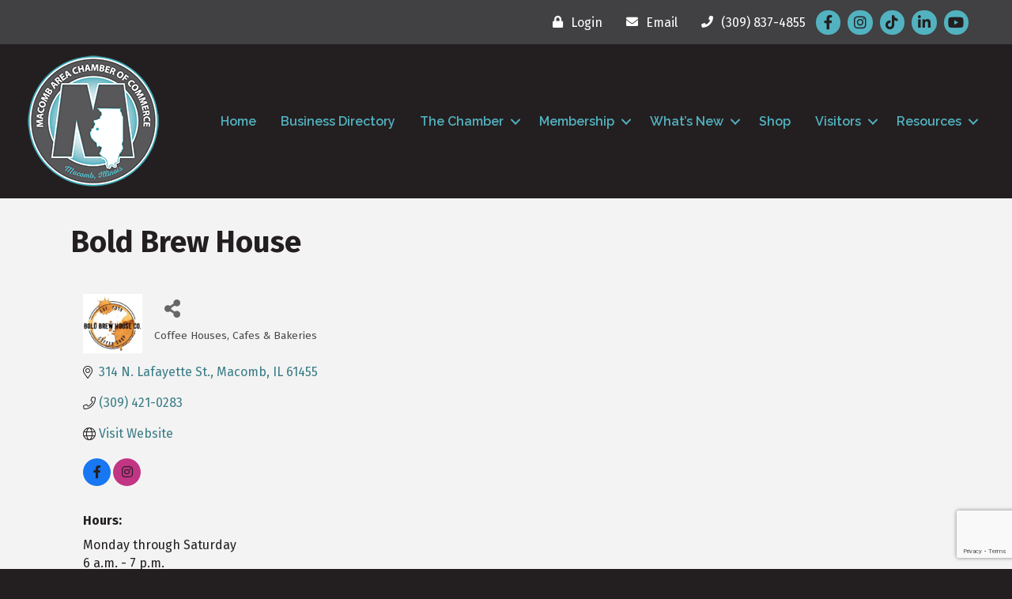

--- FILE ---
content_type: text/html; charset=utf-8
request_url: https://www.google.com/recaptcha/enterprise/anchor?ar=1&k=6LfI_T8rAAAAAMkWHrLP_GfSf3tLy9tKa839wcWa&co=aHR0cHM6Ly9idXNpbmVzcy5tYWNvbWJhcmVhY2hhbWJlci5jb206NDQz&hl=en&v=PoyoqOPhxBO7pBk68S4YbpHZ&size=invisible&anchor-ms=20000&execute-ms=30000&cb=jreqwjrmckd0
body_size: 48770
content:
<!DOCTYPE HTML><html dir="ltr" lang="en"><head><meta http-equiv="Content-Type" content="text/html; charset=UTF-8">
<meta http-equiv="X-UA-Compatible" content="IE=edge">
<title>reCAPTCHA</title>
<style type="text/css">
/* cyrillic-ext */
@font-face {
  font-family: 'Roboto';
  font-style: normal;
  font-weight: 400;
  font-stretch: 100%;
  src: url(//fonts.gstatic.com/s/roboto/v48/KFO7CnqEu92Fr1ME7kSn66aGLdTylUAMa3GUBHMdazTgWw.woff2) format('woff2');
  unicode-range: U+0460-052F, U+1C80-1C8A, U+20B4, U+2DE0-2DFF, U+A640-A69F, U+FE2E-FE2F;
}
/* cyrillic */
@font-face {
  font-family: 'Roboto';
  font-style: normal;
  font-weight: 400;
  font-stretch: 100%;
  src: url(//fonts.gstatic.com/s/roboto/v48/KFO7CnqEu92Fr1ME7kSn66aGLdTylUAMa3iUBHMdazTgWw.woff2) format('woff2');
  unicode-range: U+0301, U+0400-045F, U+0490-0491, U+04B0-04B1, U+2116;
}
/* greek-ext */
@font-face {
  font-family: 'Roboto';
  font-style: normal;
  font-weight: 400;
  font-stretch: 100%;
  src: url(//fonts.gstatic.com/s/roboto/v48/KFO7CnqEu92Fr1ME7kSn66aGLdTylUAMa3CUBHMdazTgWw.woff2) format('woff2');
  unicode-range: U+1F00-1FFF;
}
/* greek */
@font-face {
  font-family: 'Roboto';
  font-style: normal;
  font-weight: 400;
  font-stretch: 100%;
  src: url(//fonts.gstatic.com/s/roboto/v48/KFO7CnqEu92Fr1ME7kSn66aGLdTylUAMa3-UBHMdazTgWw.woff2) format('woff2');
  unicode-range: U+0370-0377, U+037A-037F, U+0384-038A, U+038C, U+038E-03A1, U+03A3-03FF;
}
/* math */
@font-face {
  font-family: 'Roboto';
  font-style: normal;
  font-weight: 400;
  font-stretch: 100%;
  src: url(//fonts.gstatic.com/s/roboto/v48/KFO7CnqEu92Fr1ME7kSn66aGLdTylUAMawCUBHMdazTgWw.woff2) format('woff2');
  unicode-range: U+0302-0303, U+0305, U+0307-0308, U+0310, U+0312, U+0315, U+031A, U+0326-0327, U+032C, U+032F-0330, U+0332-0333, U+0338, U+033A, U+0346, U+034D, U+0391-03A1, U+03A3-03A9, U+03B1-03C9, U+03D1, U+03D5-03D6, U+03F0-03F1, U+03F4-03F5, U+2016-2017, U+2034-2038, U+203C, U+2040, U+2043, U+2047, U+2050, U+2057, U+205F, U+2070-2071, U+2074-208E, U+2090-209C, U+20D0-20DC, U+20E1, U+20E5-20EF, U+2100-2112, U+2114-2115, U+2117-2121, U+2123-214F, U+2190, U+2192, U+2194-21AE, U+21B0-21E5, U+21F1-21F2, U+21F4-2211, U+2213-2214, U+2216-22FF, U+2308-230B, U+2310, U+2319, U+231C-2321, U+2336-237A, U+237C, U+2395, U+239B-23B7, U+23D0, U+23DC-23E1, U+2474-2475, U+25AF, U+25B3, U+25B7, U+25BD, U+25C1, U+25CA, U+25CC, U+25FB, U+266D-266F, U+27C0-27FF, U+2900-2AFF, U+2B0E-2B11, U+2B30-2B4C, U+2BFE, U+3030, U+FF5B, U+FF5D, U+1D400-1D7FF, U+1EE00-1EEFF;
}
/* symbols */
@font-face {
  font-family: 'Roboto';
  font-style: normal;
  font-weight: 400;
  font-stretch: 100%;
  src: url(//fonts.gstatic.com/s/roboto/v48/KFO7CnqEu92Fr1ME7kSn66aGLdTylUAMaxKUBHMdazTgWw.woff2) format('woff2');
  unicode-range: U+0001-000C, U+000E-001F, U+007F-009F, U+20DD-20E0, U+20E2-20E4, U+2150-218F, U+2190, U+2192, U+2194-2199, U+21AF, U+21E6-21F0, U+21F3, U+2218-2219, U+2299, U+22C4-22C6, U+2300-243F, U+2440-244A, U+2460-24FF, U+25A0-27BF, U+2800-28FF, U+2921-2922, U+2981, U+29BF, U+29EB, U+2B00-2BFF, U+4DC0-4DFF, U+FFF9-FFFB, U+10140-1018E, U+10190-1019C, U+101A0, U+101D0-101FD, U+102E0-102FB, U+10E60-10E7E, U+1D2C0-1D2D3, U+1D2E0-1D37F, U+1F000-1F0FF, U+1F100-1F1AD, U+1F1E6-1F1FF, U+1F30D-1F30F, U+1F315, U+1F31C, U+1F31E, U+1F320-1F32C, U+1F336, U+1F378, U+1F37D, U+1F382, U+1F393-1F39F, U+1F3A7-1F3A8, U+1F3AC-1F3AF, U+1F3C2, U+1F3C4-1F3C6, U+1F3CA-1F3CE, U+1F3D4-1F3E0, U+1F3ED, U+1F3F1-1F3F3, U+1F3F5-1F3F7, U+1F408, U+1F415, U+1F41F, U+1F426, U+1F43F, U+1F441-1F442, U+1F444, U+1F446-1F449, U+1F44C-1F44E, U+1F453, U+1F46A, U+1F47D, U+1F4A3, U+1F4B0, U+1F4B3, U+1F4B9, U+1F4BB, U+1F4BF, U+1F4C8-1F4CB, U+1F4D6, U+1F4DA, U+1F4DF, U+1F4E3-1F4E6, U+1F4EA-1F4ED, U+1F4F7, U+1F4F9-1F4FB, U+1F4FD-1F4FE, U+1F503, U+1F507-1F50B, U+1F50D, U+1F512-1F513, U+1F53E-1F54A, U+1F54F-1F5FA, U+1F610, U+1F650-1F67F, U+1F687, U+1F68D, U+1F691, U+1F694, U+1F698, U+1F6AD, U+1F6B2, U+1F6B9-1F6BA, U+1F6BC, U+1F6C6-1F6CF, U+1F6D3-1F6D7, U+1F6E0-1F6EA, U+1F6F0-1F6F3, U+1F6F7-1F6FC, U+1F700-1F7FF, U+1F800-1F80B, U+1F810-1F847, U+1F850-1F859, U+1F860-1F887, U+1F890-1F8AD, U+1F8B0-1F8BB, U+1F8C0-1F8C1, U+1F900-1F90B, U+1F93B, U+1F946, U+1F984, U+1F996, U+1F9E9, U+1FA00-1FA6F, U+1FA70-1FA7C, U+1FA80-1FA89, U+1FA8F-1FAC6, U+1FACE-1FADC, U+1FADF-1FAE9, U+1FAF0-1FAF8, U+1FB00-1FBFF;
}
/* vietnamese */
@font-face {
  font-family: 'Roboto';
  font-style: normal;
  font-weight: 400;
  font-stretch: 100%;
  src: url(//fonts.gstatic.com/s/roboto/v48/KFO7CnqEu92Fr1ME7kSn66aGLdTylUAMa3OUBHMdazTgWw.woff2) format('woff2');
  unicode-range: U+0102-0103, U+0110-0111, U+0128-0129, U+0168-0169, U+01A0-01A1, U+01AF-01B0, U+0300-0301, U+0303-0304, U+0308-0309, U+0323, U+0329, U+1EA0-1EF9, U+20AB;
}
/* latin-ext */
@font-face {
  font-family: 'Roboto';
  font-style: normal;
  font-weight: 400;
  font-stretch: 100%;
  src: url(//fonts.gstatic.com/s/roboto/v48/KFO7CnqEu92Fr1ME7kSn66aGLdTylUAMa3KUBHMdazTgWw.woff2) format('woff2');
  unicode-range: U+0100-02BA, U+02BD-02C5, U+02C7-02CC, U+02CE-02D7, U+02DD-02FF, U+0304, U+0308, U+0329, U+1D00-1DBF, U+1E00-1E9F, U+1EF2-1EFF, U+2020, U+20A0-20AB, U+20AD-20C0, U+2113, U+2C60-2C7F, U+A720-A7FF;
}
/* latin */
@font-face {
  font-family: 'Roboto';
  font-style: normal;
  font-weight: 400;
  font-stretch: 100%;
  src: url(//fonts.gstatic.com/s/roboto/v48/KFO7CnqEu92Fr1ME7kSn66aGLdTylUAMa3yUBHMdazQ.woff2) format('woff2');
  unicode-range: U+0000-00FF, U+0131, U+0152-0153, U+02BB-02BC, U+02C6, U+02DA, U+02DC, U+0304, U+0308, U+0329, U+2000-206F, U+20AC, U+2122, U+2191, U+2193, U+2212, U+2215, U+FEFF, U+FFFD;
}
/* cyrillic-ext */
@font-face {
  font-family: 'Roboto';
  font-style: normal;
  font-weight: 500;
  font-stretch: 100%;
  src: url(//fonts.gstatic.com/s/roboto/v48/KFO7CnqEu92Fr1ME7kSn66aGLdTylUAMa3GUBHMdazTgWw.woff2) format('woff2');
  unicode-range: U+0460-052F, U+1C80-1C8A, U+20B4, U+2DE0-2DFF, U+A640-A69F, U+FE2E-FE2F;
}
/* cyrillic */
@font-face {
  font-family: 'Roboto';
  font-style: normal;
  font-weight: 500;
  font-stretch: 100%;
  src: url(//fonts.gstatic.com/s/roboto/v48/KFO7CnqEu92Fr1ME7kSn66aGLdTylUAMa3iUBHMdazTgWw.woff2) format('woff2');
  unicode-range: U+0301, U+0400-045F, U+0490-0491, U+04B0-04B1, U+2116;
}
/* greek-ext */
@font-face {
  font-family: 'Roboto';
  font-style: normal;
  font-weight: 500;
  font-stretch: 100%;
  src: url(//fonts.gstatic.com/s/roboto/v48/KFO7CnqEu92Fr1ME7kSn66aGLdTylUAMa3CUBHMdazTgWw.woff2) format('woff2');
  unicode-range: U+1F00-1FFF;
}
/* greek */
@font-face {
  font-family: 'Roboto';
  font-style: normal;
  font-weight: 500;
  font-stretch: 100%;
  src: url(//fonts.gstatic.com/s/roboto/v48/KFO7CnqEu92Fr1ME7kSn66aGLdTylUAMa3-UBHMdazTgWw.woff2) format('woff2');
  unicode-range: U+0370-0377, U+037A-037F, U+0384-038A, U+038C, U+038E-03A1, U+03A3-03FF;
}
/* math */
@font-face {
  font-family: 'Roboto';
  font-style: normal;
  font-weight: 500;
  font-stretch: 100%;
  src: url(//fonts.gstatic.com/s/roboto/v48/KFO7CnqEu92Fr1ME7kSn66aGLdTylUAMawCUBHMdazTgWw.woff2) format('woff2');
  unicode-range: U+0302-0303, U+0305, U+0307-0308, U+0310, U+0312, U+0315, U+031A, U+0326-0327, U+032C, U+032F-0330, U+0332-0333, U+0338, U+033A, U+0346, U+034D, U+0391-03A1, U+03A3-03A9, U+03B1-03C9, U+03D1, U+03D5-03D6, U+03F0-03F1, U+03F4-03F5, U+2016-2017, U+2034-2038, U+203C, U+2040, U+2043, U+2047, U+2050, U+2057, U+205F, U+2070-2071, U+2074-208E, U+2090-209C, U+20D0-20DC, U+20E1, U+20E5-20EF, U+2100-2112, U+2114-2115, U+2117-2121, U+2123-214F, U+2190, U+2192, U+2194-21AE, U+21B0-21E5, U+21F1-21F2, U+21F4-2211, U+2213-2214, U+2216-22FF, U+2308-230B, U+2310, U+2319, U+231C-2321, U+2336-237A, U+237C, U+2395, U+239B-23B7, U+23D0, U+23DC-23E1, U+2474-2475, U+25AF, U+25B3, U+25B7, U+25BD, U+25C1, U+25CA, U+25CC, U+25FB, U+266D-266F, U+27C0-27FF, U+2900-2AFF, U+2B0E-2B11, U+2B30-2B4C, U+2BFE, U+3030, U+FF5B, U+FF5D, U+1D400-1D7FF, U+1EE00-1EEFF;
}
/* symbols */
@font-face {
  font-family: 'Roboto';
  font-style: normal;
  font-weight: 500;
  font-stretch: 100%;
  src: url(//fonts.gstatic.com/s/roboto/v48/KFO7CnqEu92Fr1ME7kSn66aGLdTylUAMaxKUBHMdazTgWw.woff2) format('woff2');
  unicode-range: U+0001-000C, U+000E-001F, U+007F-009F, U+20DD-20E0, U+20E2-20E4, U+2150-218F, U+2190, U+2192, U+2194-2199, U+21AF, U+21E6-21F0, U+21F3, U+2218-2219, U+2299, U+22C4-22C6, U+2300-243F, U+2440-244A, U+2460-24FF, U+25A0-27BF, U+2800-28FF, U+2921-2922, U+2981, U+29BF, U+29EB, U+2B00-2BFF, U+4DC0-4DFF, U+FFF9-FFFB, U+10140-1018E, U+10190-1019C, U+101A0, U+101D0-101FD, U+102E0-102FB, U+10E60-10E7E, U+1D2C0-1D2D3, U+1D2E0-1D37F, U+1F000-1F0FF, U+1F100-1F1AD, U+1F1E6-1F1FF, U+1F30D-1F30F, U+1F315, U+1F31C, U+1F31E, U+1F320-1F32C, U+1F336, U+1F378, U+1F37D, U+1F382, U+1F393-1F39F, U+1F3A7-1F3A8, U+1F3AC-1F3AF, U+1F3C2, U+1F3C4-1F3C6, U+1F3CA-1F3CE, U+1F3D4-1F3E0, U+1F3ED, U+1F3F1-1F3F3, U+1F3F5-1F3F7, U+1F408, U+1F415, U+1F41F, U+1F426, U+1F43F, U+1F441-1F442, U+1F444, U+1F446-1F449, U+1F44C-1F44E, U+1F453, U+1F46A, U+1F47D, U+1F4A3, U+1F4B0, U+1F4B3, U+1F4B9, U+1F4BB, U+1F4BF, U+1F4C8-1F4CB, U+1F4D6, U+1F4DA, U+1F4DF, U+1F4E3-1F4E6, U+1F4EA-1F4ED, U+1F4F7, U+1F4F9-1F4FB, U+1F4FD-1F4FE, U+1F503, U+1F507-1F50B, U+1F50D, U+1F512-1F513, U+1F53E-1F54A, U+1F54F-1F5FA, U+1F610, U+1F650-1F67F, U+1F687, U+1F68D, U+1F691, U+1F694, U+1F698, U+1F6AD, U+1F6B2, U+1F6B9-1F6BA, U+1F6BC, U+1F6C6-1F6CF, U+1F6D3-1F6D7, U+1F6E0-1F6EA, U+1F6F0-1F6F3, U+1F6F7-1F6FC, U+1F700-1F7FF, U+1F800-1F80B, U+1F810-1F847, U+1F850-1F859, U+1F860-1F887, U+1F890-1F8AD, U+1F8B0-1F8BB, U+1F8C0-1F8C1, U+1F900-1F90B, U+1F93B, U+1F946, U+1F984, U+1F996, U+1F9E9, U+1FA00-1FA6F, U+1FA70-1FA7C, U+1FA80-1FA89, U+1FA8F-1FAC6, U+1FACE-1FADC, U+1FADF-1FAE9, U+1FAF0-1FAF8, U+1FB00-1FBFF;
}
/* vietnamese */
@font-face {
  font-family: 'Roboto';
  font-style: normal;
  font-weight: 500;
  font-stretch: 100%;
  src: url(//fonts.gstatic.com/s/roboto/v48/KFO7CnqEu92Fr1ME7kSn66aGLdTylUAMa3OUBHMdazTgWw.woff2) format('woff2');
  unicode-range: U+0102-0103, U+0110-0111, U+0128-0129, U+0168-0169, U+01A0-01A1, U+01AF-01B0, U+0300-0301, U+0303-0304, U+0308-0309, U+0323, U+0329, U+1EA0-1EF9, U+20AB;
}
/* latin-ext */
@font-face {
  font-family: 'Roboto';
  font-style: normal;
  font-weight: 500;
  font-stretch: 100%;
  src: url(//fonts.gstatic.com/s/roboto/v48/KFO7CnqEu92Fr1ME7kSn66aGLdTylUAMa3KUBHMdazTgWw.woff2) format('woff2');
  unicode-range: U+0100-02BA, U+02BD-02C5, U+02C7-02CC, U+02CE-02D7, U+02DD-02FF, U+0304, U+0308, U+0329, U+1D00-1DBF, U+1E00-1E9F, U+1EF2-1EFF, U+2020, U+20A0-20AB, U+20AD-20C0, U+2113, U+2C60-2C7F, U+A720-A7FF;
}
/* latin */
@font-face {
  font-family: 'Roboto';
  font-style: normal;
  font-weight: 500;
  font-stretch: 100%;
  src: url(//fonts.gstatic.com/s/roboto/v48/KFO7CnqEu92Fr1ME7kSn66aGLdTylUAMa3yUBHMdazQ.woff2) format('woff2');
  unicode-range: U+0000-00FF, U+0131, U+0152-0153, U+02BB-02BC, U+02C6, U+02DA, U+02DC, U+0304, U+0308, U+0329, U+2000-206F, U+20AC, U+2122, U+2191, U+2193, U+2212, U+2215, U+FEFF, U+FFFD;
}
/* cyrillic-ext */
@font-face {
  font-family: 'Roboto';
  font-style: normal;
  font-weight: 900;
  font-stretch: 100%;
  src: url(//fonts.gstatic.com/s/roboto/v48/KFO7CnqEu92Fr1ME7kSn66aGLdTylUAMa3GUBHMdazTgWw.woff2) format('woff2');
  unicode-range: U+0460-052F, U+1C80-1C8A, U+20B4, U+2DE0-2DFF, U+A640-A69F, U+FE2E-FE2F;
}
/* cyrillic */
@font-face {
  font-family: 'Roboto';
  font-style: normal;
  font-weight: 900;
  font-stretch: 100%;
  src: url(//fonts.gstatic.com/s/roboto/v48/KFO7CnqEu92Fr1ME7kSn66aGLdTylUAMa3iUBHMdazTgWw.woff2) format('woff2');
  unicode-range: U+0301, U+0400-045F, U+0490-0491, U+04B0-04B1, U+2116;
}
/* greek-ext */
@font-face {
  font-family: 'Roboto';
  font-style: normal;
  font-weight: 900;
  font-stretch: 100%;
  src: url(//fonts.gstatic.com/s/roboto/v48/KFO7CnqEu92Fr1ME7kSn66aGLdTylUAMa3CUBHMdazTgWw.woff2) format('woff2');
  unicode-range: U+1F00-1FFF;
}
/* greek */
@font-face {
  font-family: 'Roboto';
  font-style: normal;
  font-weight: 900;
  font-stretch: 100%;
  src: url(//fonts.gstatic.com/s/roboto/v48/KFO7CnqEu92Fr1ME7kSn66aGLdTylUAMa3-UBHMdazTgWw.woff2) format('woff2');
  unicode-range: U+0370-0377, U+037A-037F, U+0384-038A, U+038C, U+038E-03A1, U+03A3-03FF;
}
/* math */
@font-face {
  font-family: 'Roboto';
  font-style: normal;
  font-weight: 900;
  font-stretch: 100%;
  src: url(//fonts.gstatic.com/s/roboto/v48/KFO7CnqEu92Fr1ME7kSn66aGLdTylUAMawCUBHMdazTgWw.woff2) format('woff2');
  unicode-range: U+0302-0303, U+0305, U+0307-0308, U+0310, U+0312, U+0315, U+031A, U+0326-0327, U+032C, U+032F-0330, U+0332-0333, U+0338, U+033A, U+0346, U+034D, U+0391-03A1, U+03A3-03A9, U+03B1-03C9, U+03D1, U+03D5-03D6, U+03F0-03F1, U+03F4-03F5, U+2016-2017, U+2034-2038, U+203C, U+2040, U+2043, U+2047, U+2050, U+2057, U+205F, U+2070-2071, U+2074-208E, U+2090-209C, U+20D0-20DC, U+20E1, U+20E5-20EF, U+2100-2112, U+2114-2115, U+2117-2121, U+2123-214F, U+2190, U+2192, U+2194-21AE, U+21B0-21E5, U+21F1-21F2, U+21F4-2211, U+2213-2214, U+2216-22FF, U+2308-230B, U+2310, U+2319, U+231C-2321, U+2336-237A, U+237C, U+2395, U+239B-23B7, U+23D0, U+23DC-23E1, U+2474-2475, U+25AF, U+25B3, U+25B7, U+25BD, U+25C1, U+25CA, U+25CC, U+25FB, U+266D-266F, U+27C0-27FF, U+2900-2AFF, U+2B0E-2B11, U+2B30-2B4C, U+2BFE, U+3030, U+FF5B, U+FF5D, U+1D400-1D7FF, U+1EE00-1EEFF;
}
/* symbols */
@font-face {
  font-family: 'Roboto';
  font-style: normal;
  font-weight: 900;
  font-stretch: 100%;
  src: url(//fonts.gstatic.com/s/roboto/v48/KFO7CnqEu92Fr1ME7kSn66aGLdTylUAMaxKUBHMdazTgWw.woff2) format('woff2');
  unicode-range: U+0001-000C, U+000E-001F, U+007F-009F, U+20DD-20E0, U+20E2-20E4, U+2150-218F, U+2190, U+2192, U+2194-2199, U+21AF, U+21E6-21F0, U+21F3, U+2218-2219, U+2299, U+22C4-22C6, U+2300-243F, U+2440-244A, U+2460-24FF, U+25A0-27BF, U+2800-28FF, U+2921-2922, U+2981, U+29BF, U+29EB, U+2B00-2BFF, U+4DC0-4DFF, U+FFF9-FFFB, U+10140-1018E, U+10190-1019C, U+101A0, U+101D0-101FD, U+102E0-102FB, U+10E60-10E7E, U+1D2C0-1D2D3, U+1D2E0-1D37F, U+1F000-1F0FF, U+1F100-1F1AD, U+1F1E6-1F1FF, U+1F30D-1F30F, U+1F315, U+1F31C, U+1F31E, U+1F320-1F32C, U+1F336, U+1F378, U+1F37D, U+1F382, U+1F393-1F39F, U+1F3A7-1F3A8, U+1F3AC-1F3AF, U+1F3C2, U+1F3C4-1F3C6, U+1F3CA-1F3CE, U+1F3D4-1F3E0, U+1F3ED, U+1F3F1-1F3F3, U+1F3F5-1F3F7, U+1F408, U+1F415, U+1F41F, U+1F426, U+1F43F, U+1F441-1F442, U+1F444, U+1F446-1F449, U+1F44C-1F44E, U+1F453, U+1F46A, U+1F47D, U+1F4A3, U+1F4B0, U+1F4B3, U+1F4B9, U+1F4BB, U+1F4BF, U+1F4C8-1F4CB, U+1F4D6, U+1F4DA, U+1F4DF, U+1F4E3-1F4E6, U+1F4EA-1F4ED, U+1F4F7, U+1F4F9-1F4FB, U+1F4FD-1F4FE, U+1F503, U+1F507-1F50B, U+1F50D, U+1F512-1F513, U+1F53E-1F54A, U+1F54F-1F5FA, U+1F610, U+1F650-1F67F, U+1F687, U+1F68D, U+1F691, U+1F694, U+1F698, U+1F6AD, U+1F6B2, U+1F6B9-1F6BA, U+1F6BC, U+1F6C6-1F6CF, U+1F6D3-1F6D7, U+1F6E0-1F6EA, U+1F6F0-1F6F3, U+1F6F7-1F6FC, U+1F700-1F7FF, U+1F800-1F80B, U+1F810-1F847, U+1F850-1F859, U+1F860-1F887, U+1F890-1F8AD, U+1F8B0-1F8BB, U+1F8C0-1F8C1, U+1F900-1F90B, U+1F93B, U+1F946, U+1F984, U+1F996, U+1F9E9, U+1FA00-1FA6F, U+1FA70-1FA7C, U+1FA80-1FA89, U+1FA8F-1FAC6, U+1FACE-1FADC, U+1FADF-1FAE9, U+1FAF0-1FAF8, U+1FB00-1FBFF;
}
/* vietnamese */
@font-face {
  font-family: 'Roboto';
  font-style: normal;
  font-weight: 900;
  font-stretch: 100%;
  src: url(//fonts.gstatic.com/s/roboto/v48/KFO7CnqEu92Fr1ME7kSn66aGLdTylUAMa3OUBHMdazTgWw.woff2) format('woff2');
  unicode-range: U+0102-0103, U+0110-0111, U+0128-0129, U+0168-0169, U+01A0-01A1, U+01AF-01B0, U+0300-0301, U+0303-0304, U+0308-0309, U+0323, U+0329, U+1EA0-1EF9, U+20AB;
}
/* latin-ext */
@font-face {
  font-family: 'Roboto';
  font-style: normal;
  font-weight: 900;
  font-stretch: 100%;
  src: url(//fonts.gstatic.com/s/roboto/v48/KFO7CnqEu92Fr1ME7kSn66aGLdTylUAMa3KUBHMdazTgWw.woff2) format('woff2');
  unicode-range: U+0100-02BA, U+02BD-02C5, U+02C7-02CC, U+02CE-02D7, U+02DD-02FF, U+0304, U+0308, U+0329, U+1D00-1DBF, U+1E00-1E9F, U+1EF2-1EFF, U+2020, U+20A0-20AB, U+20AD-20C0, U+2113, U+2C60-2C7F, U+A720-A7FF;
}
/* latin */
@font-face {
  font-family: 'Roboto';
  font-style: normal;
  font-weight: 900;
  font-stretch: 100%;
  src: url(//fonts.gstatic.com/s/roboto/v48/KFO7CnqEu92Fr1ME7kSn66aGLdTylUAMa3yUBHMdazQ.woff2) format('woff2');
  unicode-range: U+0000-00FF, U+0131, U+0152-0153, U+02BB-02BC, U+02C6, U+02DA, U+02DC, U+0304, U+0308, U+0329, U+2000-206F, U+20AC, U+2122, U+2191, U+2193, U+2212, U+2215, U+FEFF, U+FFFD;
}

</style>
<link rel="stylesheet" type="text/css" href="https://www.gstatic.com/recaptcha/releases/PoyoqOPhxBO7pBk68S4YbpHZ/styles__ltr.css">
<script nonce="gHGD_pm_cmex3Jik4BpYlg" type="text/javascript">window['__recaptcha_api'] = 'https://www.google.com/recaptcha/enterprise/';</script>
<script type="text/javascript" src="https://www.gstatic.com/recaptcha/releases/PoyoqOPhxBO7pBk68S4YbpHZ/recaptcha__en.js" nonce="gHGD_pm_cmex3Jik4BpYlg">
      
    </script></head>
<body><div id="rc-anchor-alert" class="rc-anchor-alert"></div>
<input type="hidden" id="recaptcha-token" value="[base64]">
<script type="text/javascript" nonce="gHGD_pm_cmex3Jik4BpYlg">
      recaptcha.anchor.Main.init("[\x22ainput\x22,[\x22bgdata\x22,\x22\x22,\[base64]/[base64]/[base64]/[base64]/[base64]/UltsKytdPUU6KEU8MjA0OD9SW2wrK109RT4+NnwxOTI6KChFJjY0NTEyKT09NTUyOTYmJk0rMTxjLmxlbmd0aCYmKGMuY2hhckNvZGVBdChNKzEpJjY0NTEyKT09NTYzMjA/[base64]/[base64]/[base64]/[base64]/[base64]/[base64]/[base64]\x22,\[base64]\\u003d\\u003d\x22,\x22JsOaw5bDlDvCiEcTw5wRwqBqbMOLwrLClsOeYSthLDzDnTh1wp3DosKow59Qd3fDhF48w5JLb8O/wpTCqm8Aw6tMccOSwpwKwrA0WQFfwpYdJjMfAxbCoMO1w5A7w6/CjlRbLMK6acK4wrlVDj3CgyYMw4UBBcOnwr99BE/Dq8OfwoEuakorwrvConwpB3cXwqBqd8KnS8OcEEZFSMOAHTzDjHzCiyckLzRFW8O1w5bCtUdVw7Y4CnIAwr13aFHCvAXCkcO0dFFieMOQDcO7woMiwqbCgcKuZGBWw5LCnFx4wrkdKMOiZgwwUCI6UcKew7/[base64]/CgcO6VlbDjMKTw4bClsKCw6lHwqMBR00bwoPDnHgJEcK7RcKfVsOJw7kHYSjCiUZDJXlTwp/CocKuw7xIdMKPIh1WPA4fS8OFXAUyJsO4bsO2Cnc6e8Krw5LCnsOewpjCl8K2UQjDoMKdwqDChz4kw7RHwojDgRvDlHTDrcO4w5XCqGcRQ2J1wq9KLh7DsGnCklFwOVxPOsKqfMKBwonCom01Cw/ClcKNw5bDmibDmMKjw5zCgzhuw5ZJQcOIFA9hRsOYfsOZw5vCvQHCsng5J2DCs8KOFFlJSVVqw6XDmMOBKsOkw5AIw4sLBn10fsKYSMKmw7zDoMKJCsKxwq8awo3DkzbDq8OPw5bDrFAZw7kFw6zDlMKINWIuCcOcLsKaccOBwp9Fw6ExJy/DtGkubsKrwp8/wrnDkzXCqQPDjQTCssOmwrPCjsOwbwEpf8O2w77DsMOnw67CpcO0IFvCkEnDkcOKaMKdw5Fcwq/Cg8OPwqRew7BdWRkXw7nCtMO6E8OGw6dswpLDmXHCmQvCtsOVw4XDvcOQSsKMwqI6wpLCn8OgwoBiwrXDuCbDmCzDsmIawrrCnmTCuChyWMKQasOlw5BYw7nDhsOgccKsFlFUZMO/w6rDi8Ohw47DucKhw4DCm8OiG8KWVTHChF7DlcO9wovCucOlw5rCscKJE8Oww7w5TmlgK0DDpsOaJ8OQwrxWw4Iaw6vDr8KQw7cawq/DvcKFWMOgw45xw6QABcOgXSHCj2/ClXJjw7TCrsKbEjvChXMXLmLCp8K+csObwqRgw7PDrMOOJDReB8OCYWBEc8OPalTDvSRHw6/CgjBHwrbCrz/DqhYKwrwswoXDm8OAwqHCvDcuTcOeUcKtYwhaXyrCmzbChcO2wrDDpB9Aw77Dr8OvJsKvOcO0a8Krwq3Dnm7Ds8O8w61Ew61MwqfClgvCrgEGF8K/[base64]/VcKbPnzDrMK1wpzDmCs6HlvDsMOOw4tYD3LCocO+wpdcw4bDp8O1e3V8c8KLw6VHwoTDpcOCCsKhw5fCmMKzw61oUmVYwoXClzvCv8KGwprCpsKTAMOmwp3ChhlMw7LChlQ8wp/[base64]/RWbDucO/wqvCqnLDsWYXABUbw7bCsEXDv1/CscKTH3HDisKFW0bCiMK6PhsVLx1SPFhJFmrDkx55wr9lwq8jLcOOdMK3wrHDmxdnGMOcaUXCv8KIwpzCsMONwqDDp8Oxw6vDswjDm8K3FsK2woxyw6nCqkHDsmfDhX4Ow71LZ8OGPl/DqsKUw4xOdsKOHm/[base64]/[base64]/[base64]/O8OTwpDCnH5oRxtAw48wCW3CvcKpwoRew7UOwqvDvMK8w5MgwpdPwrTCscKCw5nCnhfDuMKvUCA2GWNkw5VGwoQxdcO1w4jDtFwcABrDocKbwpgTw68mcMKywrh1YTTDgCZ5wrBwwqDComvChS4dw4bCvHzCp2LDusOtw7J6ag8Kw4o4FcKdf8KJw7XCs0HCvUnCtj/DjMOQw7rDkcKPYcOUC8Otw71TwpMWS11Ia8OCKMOXwpMIJ1B4KwwgZcO2DHlhYDXDp8KUwrsMwrsoKTfDjsOqe8OHCsKJw7jDgcKVFiZCwrLCtk10wrJCK8KocMKywo3ChGLCsMOOWcKPwqlYY1/DuMOaw4hhw5VKwqTCj8O9dcKbVjJ5esKrw4nCusOdwqZBRMOtw5PDiMKaTGgaY8KWwr9GwrZ4esK4w7EOw6puf8ORw4Ibwq9mDcOFwoRvw5PDqjXDnlnCusKiwrYYwqPCjTjDv3xLZ8Kxw59uw5rCrsKWwpzCrWDDlMKTw49YShvCv8Okw6HCi0/DnMKnwo/CnkbDk8OqRMOgaXdsGF3CjAvCncKdJcKBZcODRRRBEgR+w55Hw7PDscKLP8K2IMKDw6chaSxqw5ZWBBfDsz9fRFTDuTvCp8Ktw5/DqMKmw7lxCxXDlcKkw4nCsG9NwrhiLMKew5LDviLCojljEsOaw4MBMmwrGsKqCsKbBG3DkwzCmD0pw5PCnVtDw4rDkCVUw7DDoi8OTjMcFWXCrMKeAxF3eMOQfhdewrZXNQwKRl1mPHo4wrTDl8KswoTDt1jDrAYpwpYew5HDoXHCncOawqAeKTc0CcOIw4TDpHZuw5/DscKoEErCgMOXL8KSwqMywq/Cv2xEfWggOU/Dj3FMDcOPwoYWw6l2wqJZwqrCtMKbw794UEotH8K7wpJ+cMKZTMO3DxnDnUYGw5HDhFrDjMKpck3DmsOkwozChl48w5DCpcKtVcO2wrvDuxMdABPDo8KNw4LCo8OpHTF2OgwrKcO0wpPDq8Klw5TCpXjDhDDDvMKiw4/DllZJZcOvfcKjcAxaVcO6w7sZwoQ0EW7CoMOxYAR4EsKiwobCgRBMw51LKG8Yd0/[base64]/CscKAG8Osw4/ClVcCw4ZKw75aGMKPGMK1wrIaTMOFwqspwrQgG8OHwpIhRDfDqcOww4w8w5wxH8KLesOpw6nCksO+WU52VCnDqgnDuDXDusKFdMObwqnCoMOZGSwBPBHCiCcHCT8jKcKfw5drwo05TmYZFcOJwp0WUsO4w4BvT8K5w7wBw5nDlCnCgwpMN8KtwoLCpsKmw7/DpsOmw4LDnMKxw7bCusK3w6Jjw6NrKcOuYsKLw49Bw4HDrAJPdHk4K8OcIXh4fcKhGAzDjzJPeFsiwoPCtMO8w5DClsKrecKyUcKHdVJpw6dUwrLCj3I8QcKKDlfDjijCk8KPMlbCvcKsAMOTZ0VlMcOrL8OzJGDCnA1CwrViw4ggGMK/w6/CnMOAwonCq8O0wo80w7E+w4fChUzCuMOtwqPCpz/CkMOtwrMIV8KnOQ3ClMOcEsKMMMKSwoTCsW3CrMKeZcOJNlYMwrPDvMKcwo00OMK8w6HCqCjDiMKAF8KXw7pRwq7Cs8KHwofDhjY2w6R7w57DscK4EsKQw5DCmcKdT8OZDixxwrhJwo9SwqTDmCPCisOvKTYdw6/[base64]/DocOZScKfwqPCnRHCjcOUTsOmTF3DujjDrsOsdyXCpCXCoMKOTcKQdF0zewUUHGfDk8Kow7sTw7Zkejc4w7/DhcKIwpXDtcKSw7LDkQoFA8KSJiXDm1B3w5rClMOaQMOtwqPDoBLDocKEwrJ0NcK4wqrCq8OJYiAORcKow6fDuFsMYl5Iw4/DjsKdw41Kbm3CiMKxw6bCuMKTwqrCn28Bw5Riw6zDvx7Dq8KiTHpPKXMmwrh3Y8K7woh/QG/CsMKawo/DvQ0jMcKRe8Kyw6c9wrthF8KdSkvDvB1MTMOSw4cDwqMnYSRDw4cTcEjCozLDmMKFw4BNEcKhTUfDoMOkw5LCsx3ChMONw5nCuMOSTsO/O2rCj8Khw7vCikcHfVbDtG7Dgx3DpsK4dAVSUcKLYcOuNnU+IhoCw49uXyHChVpxJFpfA8ODARPCl8OHwq/DpSsAUcOIaT/ChTTDuMK1Z0oEwp47N0TDqF8Zw4nDgTbDjsKPVT7CpcOCw503EcOdBcOgSCjCjQUiwq/[base64]/w7ViUsOzHB9XwpnDu8KCZAZ1bcKEFcK5w5DDtRLCpAZyP2FCw4DCk3HDqjHDiHBNWAJ0w6TDpn/DhcKKwo00w75lAmBSw49hCnNwbcOJw7UkwpYZwql7w5nDkcKvworCtxPDvhnCocK4am5iYybClsOOwqrCkU/DuDVVdDTCjcOIR8OxwrJ5QcKcw73DqcK7NcKXJMOYwrQgw6dDw7diwqrCvkzCrWU3TsKTw7dgw7czFEoYwqc+wpLCv8Krw7XDmhxUQMKewprCvHNsw4nDmMOVDsKMRFnCn3LDojXDuMOWSEHCpcKvK8O5w6EYSgABej/DusOLQm7Dk0Q2ERReIUnCkm7DpMKKPcOGJ8KQUSTCoRPCtBrCsV5rwphwT8OuQsKIwoLCjG1JenLCncK/LnFbw7EswoUmw7MbHiwyw699MUzDoAjCrUEKwpvCuMKQwqxEw77DrcOaRXU0WcKEd8O4woRrTsO7w795C3EawrLChSkiZ8OWQMKcM8OHwpwvfsKSw5TCqwc0GhMic8OXJcKRw5sgMnHDtn48C8OnwrvCjHfCjic7wq/DhhnCnsK7w5TDhAwZAHhzOsKGwqcNP8KhwoDDmsO9wpHDvw0Cw6kuV1xoRsOvwo7CiCwAQ8KNw6PDl1ZLQGjDlS9JdMObIsO3UkDDi8OIVcKSwqoowpvDlWvDqw9hPx9gIHfDt8KsLk7DuMKgNMKQLUZgBcKAwqhFEMKPw49kw4fCnQHCrcOCam/CsBbDqxzDkcKNw5gxT8KkwqfDl8O4LsOBw5vDt8KXwqgOwp/DkcO7GA40w5HDjmIYZFHCm8OFPsOJGSwie8KnFcKWY1g/w6UMRTzCjEjDjFLChcOcIMOaEMKNw7NAdUJHw4hGVcOIUgwAcT/CgsOOw44EEGh5wq9Zw7rDvm3DssOww7TDkWAYEzMPVSgVw6Qvwp0Kw4AbOcOwQcOuWMKhRVwkbS/CvVA/Y8O2bS8pwofChwVzwqDDpGXCrXbDu8KfwrzCosOnEcOla8KNGFvDoiPCu8OOw6LDv8KsIQrCo8OJE8Kgw4LDkmbDscKkQsKsTxtYRD8QDsKtwqXCiFPCj8KcLsOPw5/CjjbDpsO4wrUxwr0Hw7g7OsKibADDhMK3w5vCpcKVw606w5kaPFnCg3gdYsOrw6DCv2zDrsOtW8OSa8KHw714w4PDvxHCjnNZSsKKSsOFCHksN8KaRMOVwoUyH8OVRlzDjMODw4bDvcOURUnDpwsgQsKFDXfDg8OUwo0sw65/ZxEsXsK2B8KZw6fCg8Ohw6zClMOmw7PDkXjDt8KSw7VZWhLCr0jCo8Kbd8OXw77DpmdBw7fDhSYLw7DDh1rDq1oae8OLwrQsw5IIw4PCt8O9w7nCu1BYIjjDhsOwOU9AacOYw5o/LTLCn8O/woDChCNnw5M4SEEXwrwBw6fCp8KIw64twonCgMOLwrFvwpMZw4FOKAXDiBF5MjFjw4wHdC1oDsKbw6LDpRJdNnABwoDDrcKtCDEkOEgnw6jCgsKLw5bChMKHwrUEw53CksOewp1dJcK2w7HDi8OGwpjCsHEgw53CksKxMsOqecKpwofDsMO1XcK0ehAUGx/DgUZywrEow53CnkrDjDjDrcONwoDDkjTDicOwUxrDuDdSwq9xbsO3eXjDqmHDt0V3H8K7OiDCtjlWw6LCswsvw5nDvC/DvF5iwppEaxQ9wr8rwqZ+Th/[base64]/wobCpWDDlkPDkUvDssKmwqNxwopSwqPCsnZ1KQNww7hBLy3CiypDayXCogfCqnFFHjsYBE3DpsOZJsOZRcOqw4PCtmPDtsKZBsOfw6BLesKkeV/CoMK7Hl1nd8OnJEjDgMOaXyTChcKVw6nDjcK5K8K7MsOBVFtgFhjDi8K2JD/Cg8Kcw63CqsO7Q2TCgyEKBcKhFm7CmcObw4cAIcOIw65IScKvH8K2w6rDlMKewrXCsMORw55VSsKKwrcUEwYYwpTCpMO1NjB5VAo0wpM/wqoxIsKIUcOlw6FlKcOHwp03w6Amwo7Cmm9bw71Yw7JIN3gfw7HCt0IWF8Oaw5p1wpk3w4EPNMOpwpLDrMOyw4UiY8K2JRbDgAHDlcOzwr7DqV/CikHDqMK3w4rCtHbCuQfDjljDtMKjwqzDiMObIsKMwqIpOsOgeMKnCcOnJcKzw4cnw6Bbw67Dr8KwwpQ6D8Ozw5XDuhRGWcKnw4FnwrEFw5VGw7JOTMKcK8ODDMO0azwhahdecyHDrSbDlsOaEMODwqAPXTRlfMOCwrDDh2nDqVhTWcK9w7fCnMKAw4PDmcKid8K/w63DgHrCisO+wrDDiFAjHMOBwqJQwpASwolvwoFOw6lxw4cvDmU+R8KGacK7wrJXTsO8w7rDk8Kew4jCp8K/[base64]/Cv8KUZcOpcgPDigFVwo3CpMOUL8KowotKwpRZJcOow719Q1vDoMOzwrRHUsKYEzXDt8OfTAIQdWAAU2XCu1NJPlzDh8OEC0tXXsOPTMKkw4PCpW/DkcKUw6kZw7jCnTnCi8KUP13CpcO7Q8K3L3XDjGbDmRBywqhww49zwrjCvV3DuMKuc0HCssOzPk3DuijDnUUSw5DDmhgtwoIhwrDClHswwr4PWcKtGMKmw5rDlx0sw4XChsOffsOiw4Jrw741w5zCvw8DLHDCiGzCq8Kmw73CjkTDsk02dgkAE8Kqwo1MwqjDjcKMwp/Dt3/Cng8swrUXasK/wrXDpMKuw4DCoEduwpJBa8KDwqnCgMOUUlUXwqUGIcOEQ8K9w7oGZD3DmVlNw4zClsKCIW4PfmDCssKREcKMwpbDlMK/CcOFw4cpBsOTei/DvgTDs8KTbMOIw7bCqsK9wrhlahwLw4ZwfTvDj8O0wrxILTXDh0bCmcKLwrpPWR0+w47CiyElwoo+JB/Dr8OIw4vCvlxww6Zvwr3CsjPDlxtjwqHDnBvDisOFw7cSFsOtwqXDukjCplnDpcKYwqcSCE0yw4MjwpZObcO5F8KKwqHCuiHDkkfCjMOcFwFEKsOywo/[base64]/CgxzCpMO1BcO6DcKVw6Fgwr5LOj9vFHbCt8OlNCLCnsOpwqTCucK0I1sMFMK7w7UKw5PDpHZaYFtWwrsuw75aJ2VJKMO8w7tOb1LCj2DCnykfwqvDvMOHw6ULw5TDhxFUw6bDvMK+eMOeFmInfEkywrbDl0TDnDNNDxXDscOHRsKVw6QCw6FFMcKywp/DlkTDqxV6wooNL8OQUMKQw5HClE5qwo9hZSzDtMKuwqTDm23CrcOawphhwrAUO0DDl10bWU7Ci0LCt8KJI8OzcMKEwoDChcODwptqEMO/woAWTxPDv8OgHizCvhlqLEXDhMO8w5PDtsOfwptzwpDClsKtw6JbwqF9w7Mdw7fCljlQwqEcwpcXw7w/bMKzasKtNcK7w5w1GMO+w6AlUsO0w7NKwrdKw544w7fCgcOOF8OHw6rDjToKwqYww7UHWQZwwrfChMKUwoPDsAXCi8O8N8KEw6I1I8OEwqZXf3rClMOlwr7CoxbCtMOBMcKew7rDsF/Ch8KdwqA1wr/DvwN4Zikob8OMwokVwpPCrMKccsOBw47Cj8KBwqDCkMOlFSJkFMKCE8KaUR4BTmfCjC5awr8UWUjDu8KHF8O2d8K6wqUKwp7CrSVTw73CsMKhesOHcQDCssKNwq58fyHCgcKtSE4lw7MqT8OAw74ew53ChAXDllTCqh/DuMOEF8KvwpnCswnDvsKPwpbDiXR3GcKTPsK/w63DgVfDrcO6fsOGw7nCisOhMkJmwpzClVzDnxXDqjRaXMO5RkR9JMOpw5bCq8K+VBzClQbDmAjChMKww4FYwrwQWMOww5/DnMOQw7slwq9lIcOuJlpIwoYsMGjCk8OXXsOPw5fCk2wmGgXDliXDh8KSw4LCnMKXwq7DngULw7LDqmjCpsOEw7AywqbCjydoXMKGVsKUw4jCpMOtARbCrU95w7fCtcKOwocfw5/CiF3Cn8K1eQs/KAMudix4e8Kmw47Crn1fccObw6kcKMKiQnDCtcOIwrzCiMOnwphmOiEBUHpsSVJGRsODw5suFifCqsOeCsOWw7o8VmzDvlHCvWbCncKIwq7Dl0ZSVEwpw6F6JxjCiAQ5wql/GMKew4XDsGbCncO3w4hFwrvCvcKpY8KgS0vCkcOcw73DhsOsFsO6w7vChcK/w78Owrl8wpd+woPDk8O0w58ew43DncOYw5fCvAhvNMOPdsORb2/Dpmksw5fCjkU0wqzDhxlrwoU6w4fCt0LDhjlZTcK+wrReOMOUOMKmOMKlw6gxw7zCnhXCosOKEmRhISvCk1TCoA1qwrV1acOGMllRMcOZwozCgl1+wqFJwrjCkFxRw7TDqHEsXh3CgMOxwq08QcO2w7PCmcOMwphXKn3DhEo/[base64]/[base64]/CgFZvMsK6w4FidsKiw5YWwoFhTsKvw7MPSDxnw71GZcO+w4JewrnDu8KkOmnDicKrZn54w5dnw64cXwfDr8O9CHHDjxUIFDoSQiwRw5F1fjXCqxvDncKVUDF1JMOuYcKyw6EkBwTDlCzCiCM+wrAkdETCgsO3wp7DrW/[base64]/[base64]/DgcO0BMOWWXFnw47DssKzTBctwpM3ZcK5w7fCnBHDuMKCaQbCq8KYw7zDssORw7QSwrzCvsOtfW0bw4LCsmbCtBnCun8hRzQBbiw3wrnCucOBw7syw4DCisOkZWfDmMOMdlHDqA3DjW/Cp31LwrgFwrHCqTprwpnCpTRVZF/CnAtLXGXCrkIRw7jCpMKUFsO9wpnDqMKeMsK1f8K8w6RqwpB+wrjDnRbClCcpw5bCjCVNwprCiwjDusK1YsOXaSpMPcOvfwoewoHDocONw5lSGsKJSDPCugXDvA/Dj8K5OQB8WcOdw7PDlhvDpMO/wq7Dqm5DSnrChcO4w7LCncOuwpvCvzNNwofDiMO6wqZ0w71tw64VG18Pw6/DosK3NyvClcO8UjPDrkjDosOLOEJPw4MFw5Bjw6d9wpHDuVgJw5AmAMOowqoWwprDlxtSaMOPwrHDvcK/[base64]/DhD5pw64Mw5k1EQrDin/CnlQAMMOuw5wJWmDDlsOiOsK0LMKSG8KoIMO4w4HDmHXCrFLDjFZfHsKMRMKfL8O2w6VyPRVbw5BDIxphW8OjTmEJCMKqJlwfw5rCkhUiEBFWPMOSw4cERXDCocK2DsOkwrHCrzEYNMKSw50fLsKmZRRiw4dpTm/CnMOzacOPw6/Dhw/Djzsbw4tLSMK5wo7CjUx1fcOLw5VNI8ORw4hew5jCnsKcNArCj8K9TkbDrTMyw5A9VcKAFMO6D8Kkwos1w5HDrRBVw54/w68rw7ASwq8Ed8KHPWJ2wqBDwqZOByvCjcOpwqrCtwwGw798dsO0w4vDhcOzQS9Yw6bCsnzCognDgMKUNDU+wrfCgW4/wqDChQ5KBW7DgsOew4A7wqnCkMKXwrQEwoAXIsOcw4bCknHClMO6wobCs8O3wroaw7sPC2DDpRdhwqtFw5dqHCLCsgYKLsODYS8zYwXDmMORwrvCuHnDqsOaw7geNMKJIcKowqoEwq7DnMK+YsOUwrgew7tFw6V9KCfDggtjw40VwpUvw6zCqcOYM8K/wqzDoix+w55kScOsHkrClQxRw749Pl5xw5TCrFZjX8KkYMOoc8KxKsKrRx3CsRbDucKdOMK0OlbCqVTDtcKfLcOTw4FVd8KEW8K+w6PCmsObw40ZS8O2w7rDqz/CpcK+wqzDnMOmIVMTGCrDrmbDjwMMC8K7OAzDm8Kuw6oaDQYEwrvCtcKgYxTCvXxdw5jCtRNeKMOsdcOFw5Z7wolKfTg/wqHCmwHCqsKxB2wEXhpeIGDCicOCVD3DuQ7ChkskZcOxw4nCp8KJBh5/w64RwqXCrTE+ZR7CsxYdw55wwr1+Knk+LcO7wqvCjMK/[base64]/CngTDmMOLwpLDqHYPwr9nw7nDn8OjwrZYwqfClcKCe8KXQcO9DsKFSi7DlF1lwoDDjmVLZBzCu8OuBURTJcOyF8Ktw6Fcb17Du8KXD8OoXzbDl1vCocKDw77CtU47wpsywpkaw7XDgyzDu8OEB00sw7cSw7/[base64]/CjMK+w5bCnC/[base64]/DocOuw4U5Kl9CHcOLwoMuasKywo7DgsOgTB/Du8KRecKXwr7CkMK6UsKjOxxTXDTCp8ODXMO1PkAKw6PCqRxEY8OTRlZDwrvDp8KPUmPCg8OuwolBOcOOX8ODwoAQw6t9OMKfw55CIV1jVRwvd1fCosOzB8KsbQDDkcK8MsOcY2w/w4HCg8O0YMKBfAnDm8Kew7sSLcKqw75Vw55+dCJMaMK9AnDCsgnClcOaDcOpdijCpsOqwrNawpx3woPDp8Ofw7nDhX0Kw5ECwoQiNsKDV8OfXxokIsOqw4/CgCI1WFTDvsOwYQwmLcKRbxxzwpdFVB7Dv8KSMMKndT3DuWrCkX8Ed8O0wqADWykUIFbDnsOMQCzCt8OGw6VHN8Kcw5HDgsOXYsKXesKRwqnDp8Kow4vDt0tfw4HDi8OWd8K5WcO1ZMKFLDvCtGDDocOVM8OHJykhwrlhwrHDvEvDv3YaBcK3ClDDn1IAwpRsA1/DgjTCpUjCrGLDtsObw63DvMOowpPCvRPDkmvDgsKQwoJyB8Kcw64cw6jCs3xrwoNlBTXDpQTDiMKWw7okDWbCjRbDmsKdfEnDvk5DKl0swo8dCcKFw5PCusOBSsK/NTBwYAAZwrhAw6vCu8O5LmVqXMKGw4QTw7MDYWsTDXHDmsK7cScbXAfDhsOXw6LDmGjCqMOmXxlEBVLDsMO6MUXDocO2w4zCjQXDoSglIMKmw5J9w5PDlSMowoDDrHpMdsOOw7l9w6FHw5Y5NcKHd8KcJsO/ZMO+woojwqAxw6VUUcOxMsO+V8OHwp/CucOzwpbDtj8Kw7vDmnhrJMOqR8OAbcKPV8O3Ei9zQcOWw7rDj8Okw47CssKZZSltcsKTeFBzwrDDnsKBw7fCmsOzJcO6Sxpeb1UZUWQBcsOcRcOKwo/CgMOZw7sQw4TDr8K+w4JVPsKNZ8OJccO7w64Iw7nCjMOcw6HDpsOIwq8jGBDClFLCqMKCXF/CqsOmw6XDnWbDiXLCscKcwoVnF8O5eMOvw7nConXDtgo4w5zDncK/SsKuw4LDgMKbw5JANsOLw43DlsOKIcKJwohwZ8OTaA3CnMK1w5XCujgEw4vDqcKNfhjDtnvDvMOEw4JGw4J3DsOTwo1zdsO/[base64]/[base64]/[base64]/DoVZYM8KnwpYrw6wML2nChXFqWUc5MBvCq1NJSSPDoR/CgFJkwp/Cjlogw5PDrMKMCCQWwrvChMKMw7d3w4Vbw6VOcMOxwofCugzDmQTCuiR/w7nDmXPDh8Klwq8lwqYod8KdwrHCkMOcwphsw4Yiw6nDng3DgkVMX2rCksOFw4fCu8OFN8OHw6nDs0LDhsOtbsK5RVQDw5LDtsONLwpwa8ODX2oQwr16wow/[base64]/w4ooC2oRAsKlw5TCtxXCh8O6w4HCi2RWE2VlUybDqGJUwojDuC89wpZMOgfCtsKyw5XChsOTX2jCjjXCsMKzAcOKYG0GwrTDiMOrw5/Cq3U1XsOWDsOVw4bCkijClGbDrU3Cu2HCtylDV8K9A3BQAiUfwr9DfcODw4knfcKgcEkndW7DsBXCisK5DwDCsgwsY8K1LE/DmsONNjXDtMOXTMOxBwYkwrfDr8O8fAHCpcO0f1rDoUskwptUwpdpwpYmwpk1wp0HOHLDsV3DhMOSQwUIOibClsKdwpsSBXvCncOlRgPClnPDtcOJNMO5AcK5B8OLw4tnwr/[base64]/Cr8KTw5nDlh/CusO8bxlDKxDDp8OVwrhQw7h0wqzDh2FAT8KfTsK6VyrDr3wwwpHCjcOVwqUbw6RCcsOQwo1fw5d9w4IAC8KNwqzDrsO8DsKqDWfCjmtUwo/CmjzCq8Kxw7QUWsKvw6vCmxMZQFvDizJnTlbChzg2w4LCi8KHwq9+RhBJGMOqwq/CmsOMfsKpwp1nwpU2PMKvwp4VZsKOJHQrNU5NwqPCscOxwp/DrcO3agdyw7QpC8OKXxLCrzDCo8KSwoxXLmo8w4h4w7gmSsK6O8OOwqsVYERNZxnCssOHasOucMO2LsOWw71lwq0qwobCkcO8wqgTJXDCtsKzw5ELDTXDvMKEw4DCi8Oow6BPwqBJUErCv1bDtDfCoMKEw6LCoCxabcK2wq/CuidXLC3ChgMrwrt9A8KERERaaW/Dikluw4wHwr/DuA7Dl3EYwo1ddGfCtFzDlMOTwrQHcHHDlMKUw7XCpMO8w4kkWMOhXDbDl8OQRjlNw6RXcQptScOiUMKMF0nDtzIfdkrCs39kw4BLf0bDksO5bsOaw67DgCzCqMK0w5/DuMKTNhUpwpjCsMKvw6BPwqNqQsKjRsOtKMOQwp91wqbDixXCscKoPQ7Cqk3CisKYel/DssOXXMOsw7DCkcOswq0Awp1GbFLDm8O6Ng0VwpDCmyDCr13Ckg46TiRNwqrCpWQsPj/Dp1DDjsKZew1jwrVwVwJnQcKZa8K/H0nCniLDrcOUw598wrZ4KwNEw4Rmwr/CiznDqTwvAcOmenk/wpoTRcKDE8K6w5rCrm9fwqtIw7/[base64]/wq8ew4h/w4Z2fcKeWcKTZcKYdTDCr8OFw7vDpzrCm8Kbwqwvw4jCqlDDhcK1wpvDr8KawqbCvMOjEMKyMMOfdW4swodIw7QkExXCqUzChWzCqcO2wocdRMOPCntPwp9HGMOvGFMCw5rCtMOdw6zCpMKqw7U1b8Ofw6fDkTbDhsO/XsOKAWrCu8OOX2fCmcKGw4wHwojClMOBw4RROz/CiMOaUBJrw5bCnz8fwpnDmzMGQksmw6Nrwp5yMcOCJX/CpUHDocOgw4rCtwVKwqfDtMKvw5nDocOBeMO7Bl/[base64]/[base64]/wqkjwpXCiUrCnjlXenJCcU/[base64]/Ckm/Dhw/[base64]/[base64]/CgsKMw4/Dl8OQUsOBaSnDnADCmzzDj8KlwozCrcO/[base64]/CgcKIWE/[base64]/DkVXDsybDmMKiwpVbOMOiO8KRPlLCqsKLCMK7w4Bsw5fDrxFvwq0YKX/[base64]/[base64]/w4svw7zCmsO4UlHDshNYwqXDr1YjX8KjwpNAwpfDrgrCq2FxWhIow77Dv8Ogw5c2wrknw4/Du8K2AnbCssK/wrsLwqUpCsKBZjfCqsO3wpXCgcO5woDDjUciw7rDphsSwrNIRUHCg8OBb3NKQAhlI8OOd8KhFjFtZMK7wqHDg0BIwpkeEHHCnmJzw6DCj0TCg8K1GxhkwqnCgnhQwrDDvgVAQE/DhxfCm0TCt8ObwpbDvsOUcmfDkCrDosO9KRhlw4TChFR8wrs7SMKnEMOxdBR2wqNie8OBAkE1wowOwqLDq8K6HMOYXQbCgjTCjl3Dg0rDg8OAw4XDvsObwrNMGsOXBgZBaE0jDQTCnG/Dly/[base64]/ClMK3QjVHwpDDs8KgLAIDCsOfHE4PwpQxw4x/[base64]/CsMOqw5bCicOww4DDiMKpwoLCoCHDn8OLwoQjwr3CusKECWTDtj5Td8KRwqLDkcOVwoouw6tPcsOfw5t/FcOERMOMw5nDggUUwrbDqcO3eMK7wrlKKV08wpRMw6vCg8O7wqLCpzDCmcOlYwLCmsKxwpbCqRlIw5EMwoIxZMKFw5tWwrLDuzQ1TQ1YwpTDgGjDoXoKwrIrwqTDl8KxIMKJwo89w5VGaMOxw4tHwqU0w6vCkFbCgcKJwoFSCjc0wptfHwLDvmfDilsGcg1/wqNCHW96wpI3PMKmUcKMwrHDsmbDssKCwp3DmsKXwr0mQS3CrhhYwpIGMcO2w5TCoXxfNHrCoMKGOcKzLjAuwp3CqH/CnBNYwoRMw6PCuMOSSCspBlFJdMOkUMK/VcK+w4PCnsObwosVwqohCUTCnMKZOygew6DDnsKJSCEgS8KkBnXCrW8owoQELsOsw5cMwqViNHRzFkIyw7ZVDMKTw6zDsRgRfiDCv8KuTkjCksO0w4xCFTxvEH7ClHTCpMK1wpnDkcKsIsOJw4MVw6bCusOIJcOpa8K3IWJtw7RjM8OGwqp3wp/CpFDCtsKvN8KIwqnCs2DDp27CisKbYXdxw6FBex7DsA3DnyTCpsOrBS5ew4DDh2PCu8KEw4rDn8KGcC01ZMKawqfDnh/CssKSa1gFw6caw53Chm7DuCc8AsO/w4TDscOqOUXDmsK+chzDg8O2ZyDCi8OWQVPCv2UJCMKwAMOrwprCkcOGwrTCrUjDlcKpwqZWCsOFwoQpw6TCsmvDrHLDocKnRi3DoSHDk8OTNULDt8Omw7DCpUVmfsO3fQfDtcKMRsOjJ8KZw7klwrV2wo/CgMK5wofCqcKUwqUjwpLDiMO8wrHDrTTDsWNpHgpfcHB2w6xYO8OPwqFjwrrDp1sBXC3CoUNVw4oZwpE5w5PDlS7Cp3YWw7HCuk0XwqjDpg7DiEFWwq9cw4QCw5MTYVHCpsKXe8OAwrbCj8Odwp5/wqhILDwhUDpMXFPCoTEjYsKew7LDkVADHz/Cqw5/[base64]/w6XCt8O0w4LCsk8Mwp5UwqFXw581wqvDo0jCggrDk8KGES7DncOrI0PCs8O0Ey/Dh8KUbVlacGg0wqrDvE4vwoZ5wrRKwoNawqNCQQLCmjgVE8Ocw4XCvcOPZ8KsdjvDlGQZw6ULwoXCssKqRX9/wonDqMK+ET3DhsKFw4LDpHTDl8KhwoYUK8K2w5RAWwDDjMKNwr/Dvm7ClCDDvcO7BmfCocOYR17DjMKRw4U3wrHCsy1EwpTDrl/Cuh/DlcOMwrjDpzQlwqHDi8KDwrPCjXLCmsOzw4DDhcOWa8KxGA0VOMO0SFN7al07w6N0w4zDrT3Cgn/DmcKJOATDoknCrcOFFcKrwqTChMO0w7Muw4zDvxLCgGwsVEk3w6XDljzDs8Okw5vCksOVbMOsw5sLJQpiwoEzEWt0UzMMBMKpGiLDusKZbjcDwoogw6jDg8KJSsK/bCfCgQROw606K37CrV4aWMOWwonDhWjCknx8W8OqUDlwwo/DrjwCw50ES8Kzwr/CocOHJcOZw4rCvFHDuU1Zw6Zvw4/Dt8O0wr1XPcKDw4/[base64]/YgNww6nClFbCvmLDkDfCoFhoOsOTQH0Hw6IvwpTDr8KRwpXDisKtRWRww4bDvy51wo8IQRllVyfCtDvClXzCgcOTwqE+w7jCg8Odw7tlDhcmd8O9w7HClQrDkm3CpsKeE8KewozDj1DCvcK/[base64]/wq1GL8OdwpwRw6dkTMKyGgnCnSgZwqzDmMKCw5XDlW3ConzCsB8eKMKsbMO5DyvDocKew61nw597X2vDgDPCjcO2wrfCqMObwq3Do8KTwoDCsHfDiww5JTHCpSpCw6HDs8OdX0ohFAJVw4XDqMOGw4EqWMO3WcK0F2AawofCt8ORwofCtMO/QS/[base64]/CvGPCun4DwpbDpQDDng/CqMKQfsKLwqZDwpfDkFHCkHLCuMK7PCHDjsOWccKgw5HDvFdlH2HCgMKHPkXCnVFxw77DpsK4VT3DisOJwpkVw7YGPcKIE8KpYn3DmHLCkj0Uw5pQQEbCocKZw6LCjMOuw7/Cn8OCw4EtwqpQwoPCuMK+w4HCscOtwpMCwobCgDPCo1J5w5vDlsKQw6nCg8OTwpjDhMKVI3bCksOzV0gTNMKAdcK+JSnCgsKSw7ltw7rCl8Oswo/[base64]/OhdewrvCqsKfIsOTw7RRIzLCsxrDmB7CiywhZUzDti3DrsOlMnosw7w7wp3Cq2IuXyUiFcKwGT/Dg8OLRcOLwrd1acOzw49pw4jDnMOPw60hw7cQw5dCU8OHw7YyExnDjyt5w5UZw6nCgcKFMwkkD8OpN3/CknTClxs5KRMpw4NxwrrDnlvDpDLDpAFoworCuGXDrl1AwpFWwqzCmjbDsMOgw6E8TmYeM8KRw5HDvsObw7PDi8OYwoXDp34mdcOEw6t/w4vDt8K7L1R3wobDsVJnS8KOw6HCtcOgC8Oxw6odA8OTAMKHXGpRw6BcAsK2w7jDrBLCqcOOQGcUQGFGw7fCnUl/wpTDnSYNQ8KwwqVQYsOrw7rClXLDncKDw7bDh15GdTPDscKAaFnDjzkEFxvDnsKlwqjDmcOvw7DCrRXClMKWADPCl8K9wrNNw47DlmEww4UuW8KHb8K4wr7DgsKFeF9Hw7LDhi4wTSRaQcKew5hrQ8OLwqrCm37CnAw2VcOfAD/ClcO0wo7DgMKdwozDi2IDWigpXSVHBMKWw7NfXlzDjcKZJcKpcCbCgTbCkTnDjcOQw4vCuyXDn8OGwrzDqsOOO8OLMcOIC1fCj04aY8O8w6zCkMKzw5vDrMOZw7p/[base64]/[base64]/Cogw7MU1IZMKTw5jColYUFFHDvMO7CcKQM8KSMzwbFl8JEFLClzHDrMOpw5TDmMKzw6g4w5nDoUbCrD/CukLCpcOiwp/Dj8O0wr9sw4oQGxoITWVww4XCg2vDozDCkQbCucKPMA49UllTwrZcw7Z6dcOfw4F+OCfCicO7w4TDscK+K8OhQcK8w4PCrcOlwqPDqTnCvMORw7DDqMOtHEYvw43CoMOVw7/CgSx+w43DjMKCwoDCjjsXw6wcJMKhCzzCpMKaw6MJbcOeDkHDj2BjDmJ1S8Kvw5xODy7Dj3LCgQYzNm1kWhfDt8OgwpjCp2rCiSNyUgFjw70lFnZswrLCnMKXw7hnw5N7wrDDtsK8wqk6w68awrrDgT/Cpz/[base64]/CnsOgc3vCvmDDvirDnMOJwo9ZwrrDvCs4w4tOwrpOT8KRwpPCri3DtsKLM8KjPz1DN8KfGhTCucOrEj5wBMKeNsKZwpd5wozCtzp9BsOFwocEdyvDgMK5w7XCnsKYwqd5w6LCvRM1ScKZw593YBbDscOZc8KPwrDCr8O6SMOBMsKuwqN6ZVQZwq/CsigCQsOGwp7CkDpDTsK7wrN1wr02ATUbwq5zP2cXwqJzw5kcUx0ywoPDrMOqwr8Twqd2KwbDn8OcHCnCgsKSCsO/woXDhhAlQ8KhwqFjwoYUw6xIwqwAJm3Dji3Ds8KZD8Oqw6RNU8KEwq/ClMOYwp4nwo4GVHo2wpfDtsOeKBVcRAXCmsK7w4ERw6VvU39Xwq/[base64]/[base64]/w5NEw6HCvTjDkG0iw5XDnA3CksO8eioMw6hww58hwo4iAcKSwp0XA8KVwobDncK0fMKILiZ3w67DicKrJi8vBFfCvcOow4rCpjXCljnCo8OPYxTDgcKJw6fCoyEbc8KUwrUiQ1Y2f8Omwr3DiBPDtlQqwopOVsK7TCRFwoTDvMOQFkI/WwHDr8KUFFvClCzChcK9e8ObQjkqwo5NfcKRwpDCsDt4LsKlIMO0GhfCj8Otw5Aqw6vDukDCucKCwrQeKTUdwpHCtcKvwok/wohyGsOHFiJJwr/CnMKyHlDCrSfCsSEERsKWw70HIMO6BCFsw5PDoV1zUsKpRsOOwpzDmMONNsK/wq/Dik7CvcOHF3dcchQjZW/DgTvCt8KEHMOJNcO9QEDDk24yKCRjFsKfw5Y9w7DDrCIPBBBFGcOYw6RtS3pdVwY/w7J8wpNwcVBUUcKYwoFlw74qTUE6OWBfNjjCgsOULnk0wrHCssKPLMKiVVHDkSPDsCc6ZF/DvcKsWcOOYMO0wrPCjkbDoCshw4HDmSrDosOiwqUXRsO7w7JNwqESwobDrsO4wrTDgsKBI8KyAgoVRMORIH4dQsK4w6bCij3Cm8OPwrfCi8OBC2bDqC8xGsOLNyPClcOLZcOKEHHCscK1aMKHKcOZwo7DgBpew689wqrCicOawoptOx/[base64]/CoXsfw7M1w5YtwrjCgw3CusO3w6zCoXFVwrvDusO8ZyvDiMOGw4p2w6nCsXFYwohZwqwHwql2worDpcKrScOswrNpwpJVAMOpGsOUTXbCjGTDn8KtecO9UMOswpoMw54yMMO5w4V6wqdww5ZoBMKCw4fDpcO6RWZYw6YfwqLDhMOHC8OVw7/CtsOQwpNDwr3DqMKEw6LDicOQBgpawoUtw6gNAiMbw4FjJcOLYMOuwoR9wqcawr3Cr8KrwowiN8KSwqDCscKKYEvDs8KrbWtOw4cdBU/CicKsMsO+wqnDosKrw6XDrxUrw4vCu8K4wokUw6bCg2bCi8OewrHCpcKdwqoIKjrCvDJhdcO4AMK/dsKTNsO3YsO7w7hiAQXDnsKKXMOWQiBYC8Kdw4Qaw6bCvcKWwpo/wpPDlcOIw7fCkmctTHxoaTRHK2vDgcKXw7TCmcOxdgJBE13CpMKuIi59w4ZTFUBtwqcFFwgLJcKbw4PDsSoZasK1WMOLOcOlw4tbw6nCvhNmw5/CtcOaX8OVRsKzL8Oyw4s/Wj/Cn3zCh8K5RcO1JAvDnW9wKzhewocBw6rDsMKTw7VgR8Oywplzw5HCsBtTwq7DmA3CpMOjQi4dwpROAV1pw6nCjWbDs8K9KcKJVBQqesOywrrCnBzDn8OaWsKWw7XCh1PDu10bIsK1EWHCiMKzwqULwq/Do1/DsVB5w5lqfDHDgMKZIsKgw6rDhC8JcRVLGMKfXsKOcSHCjcOgQMKpw7RwBMKcw5R/OcKWwogESxfDqMO2w4jCjcOuw7suYB5KwprDpmYLUDjClwc7wolfwr/Dp3hYwqk3AwVVw7t+wrbDlMK7w4HDoQ10wpwMEcKOw7cHQMKsw7rCi8OwesKuw5B1UUU+w6zDu8OlWxXDnMOow65xw6nCmHZPwq9XTcK9wq/Ct8KLfMKHACHClFZpQUzDkcKjJTnCmlPDvcKXw7zDocOTw7tMU3zCkTLCpnwew7xWccKmVMKAXlPCrMK6w4YIw7V6ZHbDsE3Cv8KISCczMiofBmvDisK5woQvw7HChMKzwppzHRl0bGUKd8KmBsOGw7AqRMORwrlLwqBxw6PCmjfDpiLDkcK5eT9/w57Ctwt+wprDvMOFw5JUw41fF8Kywox0EsK+w4wRw5XDrsOidcKSw4HDnsOubMKlIsKdY8O3PSHCnhrDuBkSw7nCkmsFBlnDvcKVJ8Otw7E\\u003d\x22],null,[\x22conf\x22,null,\x226LfI_T8rAAAAAMkWHrLP_GfSf3tLy9tKa839wcWa\x22,0,null,null,null,1,[21,125,63,73,95,87,41,43,42,83,102,105,109,121],[1017145,275],0,null,null,null,null,0,null,0,null,700,1,null,0,\[base64]/76lBhnEnQkZnOKMAhmv8xEZ\x22,0,1,null,null,1,null,0,0,null,null,null,0],\x22https://business.macombareachamber.com:443\x22,null,[3,1,1],null,null,null,1,3600,[\x22https://www.google.com/intl/en/policies/privacy/\x22,\x22https://www.google.com/intl/en/policies/terms/\x22],\x22uGlNyXakvExrFOGc269DorOFihSbNTJmy9cU5qLxmdA\\u003d\x22,1,0,null,1,1769032800169,0,0,[249,53,5],null,[216,208,126],\x22RC-m7UZgmUW5CiohQ\x22,null,null,null,null,null,\x220dAFcWeA5bVOXtgYECpogfrIpq1iZ7uM9rmO3SQ2ZCmA5BaU6U6SP41AHrtWK5VwljwBFhGh4mJwCSCiIM3-FFiktBDkHVkFU8kA\x22,1769115599974]");
    </script></body></html>